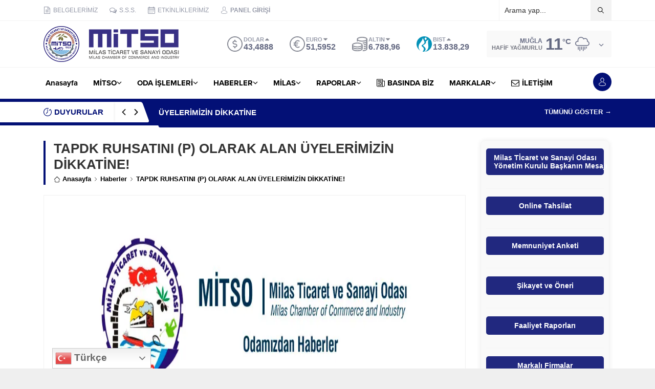

--- FILE ---
content_type: text/html; charset=UTF-8
request_url: https://mitso.org.tr/wp-admin/admin-ajax.php
body_size: -55
content:
{"data":4593}

--- FILE ---
content_type: text/html; charset=UTF-8
request_url: https://mitso.org.tr/wp-admin/admin-ajax.php
body_size: -44
content:
{"data":{"3040":"4592"}}

--- FILE ---
content_type: text/html; charset=UTF-8
request_url: https://mitso.org.tr/wp-admin/admin-ajax.php
body_size: -46
content:
{"time":1769901767000}